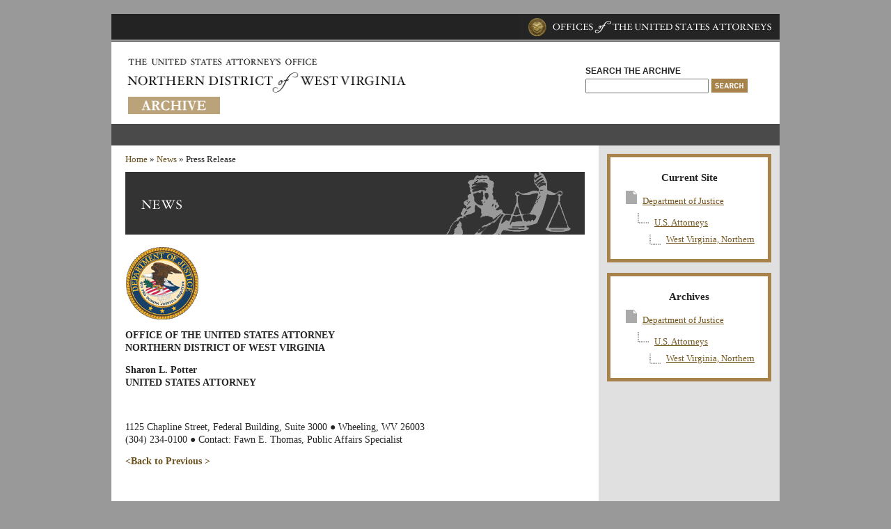

--- FILE ---
content_type: text/html
request_url: https://www.justice.gov/archive/usao/wvn/news/2009/march/roach.html
body_size: 2881
content:
<!DOCTYPE html PUBLIC "-//W3C//DTD XHTML 1.0 Transitional//EN" "http://www.w3.org/TR/xhtml1/DTD/xhtml1-transitional.dtd">
<html xmlns="http://www.w3.org/1999/xhtml"><!-- InstanceBegin template="/Templates/news-subpage-template.dwt" codeOutsideHTMLIsLocked="false" -->
<head>
<meta http-equiv="Content-Type" content="text/html; charset=utf-8" />
<meta name="dc.title" content="U.S. Attorney's Office - U.S. Department of Justice" />
<meta name="dc.description" content="The United States Attorneys serve as the nation's principal litigators under the direction of the Attorney General." />
<meta name="dc.creator" content="U.S. Attorney's Office (USAO)" />
<meta name="dc.date.created" content="2010-08-10" />
<meta name="dc.language" scheme="ISO639" content="en-us" />

<!-- InstanceBeginEditable name="doctitle" -->
	<title>Northern District of West Virginia</title>		
<!-- InstanceEndEditable -->

<link rel="stylesheet" href="../../../includes/usao-style.css" type="text/css" media="all" />
<style type="text/css">
/*Current Page Indicator Style - sets the a."class" to Dark Background*/
#navbar li a.news {
	background: url(/usao/wvn/images/headNav_bgDark.gif) 0 0 repeat-x scroll;
}
</style>

<script type="text/javascript" language="Javascript"  src="../../../includes/justiceiso.js"> </script>
<!--[if lt IE 7]>
<link rel="stylesheet" type="text/css" href="../includes/ie6-usao-style.css" />
<![endif]-->
</head>

<body>
<div id="mainBody">
  <!-- Start Header -->
  <div id="header">
    <div id="headDOJ">
    	<table width="960" cellpadding="0" cellspacing="0" cols="2">
<tr>
            	<td align="left"></td>
                <td align="right"><a href="/usao"><img src="/archive/usao/images/headDOJ_seal.jpg" alt="United States Department of Justice Seal" /></a></td>
          </tr>
        </table>
    </div>
	<!-- Head Logo; Replace the image with your specific Office Header! -->
    <div id="headLogo"><a href="/archive/usao/wvn/index.html"><img src="/archive/usao/images/headers/headLogo-wvn.gif" alt="United States Attorneys Office - Archive" width="400" height="112" style="margin-left:23px" /></a></div>
    
	<!-- Start Search -->
	<div id="headSearch">
    <form accept-charset="UTF-8" action="http://search.justice.gov/search" method="get" name="gs">
       <table>
      <tr><td colspan="2"><span>SEARCH THE ARCHIVE</span></td></tr>
      <tr>
	   <td><input name="utf8" type="hidden" value="&#x2713;" />   
       <input id="m" name="m" type="hidden" value="true" />
       <input id="affiliate" name="affiliate" type="hidden" value="justice-archive-usao" />
       <input type="text" title="Enter search text" name="query" value="" /></td>
       <td><input type="image" id="search" value="search" src="/images/searchsite-icon.jpg" alt="Search" />
         </td> </tr>
      </table>    
</form>
    </div>
	<!-- End Search -->
	
    <div class="clear"></div>
	
	<!-- Start Top Navigation Bar --> 	
<div id="navWrap">

	</div>
	
	<div class="clear"></div>
	<!-- End Top Navigation Bar -->
	
</div>
<script type="text/javascript" src="/scripts/federated-analytics.js"></script>

  <!-- End Header -->
  <!-- Start Main Content -->
  <div id="content">
    <div class="contentSub">
      <!-- InstanceBeginEditable name="breadcrumbs" -->
      <div class="breadcrumb"><a href="../../../index.html">Home</a> &raquo; <a href="/archive/usao/wvn/">News</a> &raquo; Press Release</div>
      <!-- InstanceEndEditable -->
      <!-- Start Main Sub-Page Content -->
      <div><img src="../../../images/subBanner-News.gif" alt="News and Press Releases" /></div>
      <div>
      <!-- InstanceBeginEditable name="content" -->
    <p><strong><img src="../../../images/dojseal6.gif" alt="DOJ Seal" width="105" height="108" /></strong></p>
    <div id="Layer3">
      <p><span class="style2"><strong>OFFICE OF THE UNITED STATES ATTORNEY<br />
        NORTHERN DISTRICT OF WEST VIRGINIA</strong></span></p>
      <p> <strong><span class="style2">Sharon L. Potter</span> <br />
            <span class="style2">UNITED STATES ATTORNEY</span> </strong></p>
    </div>
    <p><br />
    </p>
    <p>1125 Chapline Street, Federal Building, Suite 3000 &#9679; Wheeling, WV  26003 <br />
    (304) 234-0100 &#9679; Contact:  Fawn E. Thomas, Public Affairs Specialist</p>
    <div id="Layer4"><strong><a href="javascript:history.go(-1);">&lt;Back to Previous &gt;</a></strong></div>
    <p>&nbsp;</p>
    <p><br />
    </p>
    <p class="style3">March 23, 2009<br />
      FOR IMMEDIATE RELEASE<br />
    </p>
    <p class="style3"> Salem Resident Sentenced on Charge of <br />
      Distribution of &ldquo;Crack&rdquo; Cocaine<br />
    </p>
    <p class="style3"> CLARKSBURG, WEST VIRGINIA &mdash; A 21 year old Salem, West Virginia, resident was sentenced on March 23, 2009, in United States District Court in Clarksburg by Judge Irene M. Keeley.</p>
    <p class="style3"> United States Attorney Sharon L. Potter announced that ADAM MICHAEL ROACH was sentenced to 12 months and 1 day imprisonment to be followed by six years of supervised release.  ROACH  entered a plea of guilty on December 1, 2008, to one count of distribution of &ldquo;crack&rdquo; cocaine within 1,000 feet of Valley Street Playground on April 9, 2007, in Salem.</p>
    <p class="style3"> ROACH was remanded to the custody of the United States Marshal.</p>
    <p class="style3"> The case was prosecuted by Assistant United States Attorney Andrew R. Cogar.  The case was investigated by the Harrison/Lewis County Drug &amp; Violent Crime Task Force and the West Virginia State Police.  The Task Force consists of officers from the Clarksburg Police Department, the Harrison County Sheriff&rsquo;s Department, the Bridgeport Police Department, the Lewis County Sheriff&rsquo;s Department, and the Drug Enforcement Administration.</p>
    <p class="style3">&nbsp;</p>
    <p class="style3">&nbsp;</p>
    <!-- InstanceEndEditable -->
      </div>
      <!-- End Main Sub-Page Content -->
      <div class="clear"></div>
    </div>
    <!-- Start Right Column Content -->
    <div class="rightCol">
	<!-- Start Right Column Features -->


<div id="rightInfo">
	  <h3>Current Site</h3><p><img src="/archive/usao/images/docicon.gif" /><a href="/">Department of Justice</a></p><p><img src="/archive/usao/images/subicon.gif" /><a href="/usao/">U.S. Attorneys</a></p><p><img src="/archive/usao/images/subsubicon.gif" style="float:left" /><a href="/usao/wvn">West Virginia, Northern</a></p>
</div>
<div id="rightInfo">
	  <h3>Archives</h3><p><img src="/archive/usao/images/docicon.gif" /><a href="/archive">Department of Justice</a></p><p><img src="/archive/usao/images/subicon.gif" /><a href="/archive/usao">U.S. Attorneys</a></p><p><img src="/archive/usao/images/subsubicon.gif" style="float:left" /><a href="/archive/usao/wvn">West Virginia, Northern</a></p>
</div>

	    	 
	<!-- End Right Column Features -->
</div>

<div id="shadowFilter" class="blockout" style="display:none;"></div>
<div id="exitMsg" class="exitMsg" style="display:none;"></div>
    <!-- End Right Column Content -->
    <div class="clear"></div>
  </div>
  <!-- End Main Content -->
  <!-- Start Footer -->
  <div id="footer">
    
	<div class="footerLeft">
    
	<!-- Start Region-Specific Footer Naviation Lists -->  
      <div class="footerList">
      <p><a href="/archive/usao/">USAO ARCHIVE HOME</a></p>
      </div>
    </div>
	<!-- End Region-Specific Footer Naviation Lists -->
	
	<!-- Global Justice.gov/USAO Nav Box -->
    <div class="footerRight">
      <div id="footerRightBox">
      <div><a href="/usao"><img src="/archive/usao/images/footer_right.jpg" alt="Justice.gov - U.S. Attorneys" /></a></div>
      <div class="footerRightList">
        <ul>
          <li><a href="http://www.justice.gov/01whatsnew/accessibility_info.htm">Accessibility</a></li>
          <li><a href="http://www.justice.gov/oip/">FOIA</a></li>
          <li><a href="http://www.justice.gov/privacy-file.htm">Privacy Policy</a></li>
          <li><a href="http://www.justice.gov/legalpolicies.htm">Legal Policies &<br /> 
          Disclaimers</a></li>
        </ul>
      </div>
      <div class="footerRightList">
        <ul>
          <li><a href="http://www.justice.gov">Justice.gov</a></li>
          <li><a href="http://www.usa.gov">USA.gov</a></li>
        </ul>
      </div>
	  </div>
    </div>
	<!-- End Global Justice.gov/USAO Nav Box -->
    </div>
  <!-- End Footer -->
</div>
</body>
<!-- InstanceEnd --></html>
